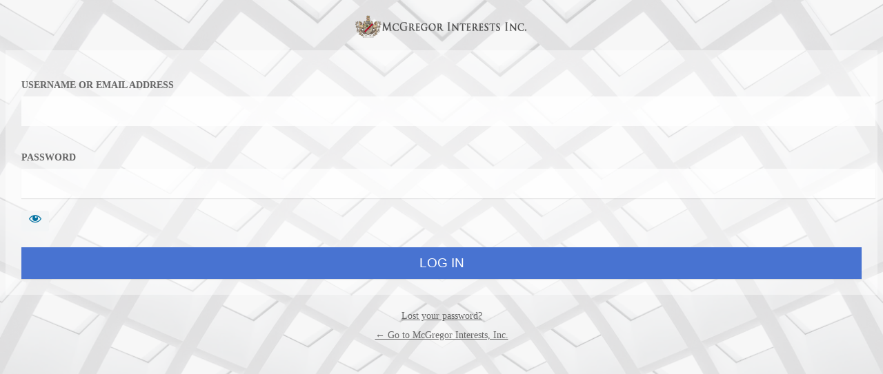

--- FILE ---
content_type: text/html; charset=UTF-8
request_url: https://portal.mcgregorint.com/login/?redirect_to=%2Ftaskboards%2F9yj8real0%2F%3Ftask%3D12563
body_size: 4146
content:
<!DOCTYPE html>
	<html lang="en-US">
	<head>
	<meta http-equiv="Content-Type" content="text/html; charset=UTF-8" />
	<title>Log In &lsaquo; McGregor Interests, Inc.</title>
	<link rel='dns-prefetch' href='//s.w.org' />
<link rel='stylesheet' id='dashicons-css'  href='https://portal.mcgregorint.com/wp-includes/css/dashicons.min.css?ver=5.6.10' type='text/css' media='all' />
<link rel='stylesheet' id='buttons-css'  href='https://portal.mcgregorint.com/wp-includes/css/buttons.min.css?ver=5.6.10' type='text/css' media='all' />
<link rel='stylesheet' id='forms-css'  href='https://portal.mcgregorint.com/wp-admin/css/forms.min.css?ver=5.6.10' type='text/css' media='all' />
<link rel='stylesheet' id='l10n-css'  href='https://portal.mcgregorint.com/wp-admin/css/l10n.min.css?ver=5.6.10' type='text/css' media='all' />
<link rel='stylesheet' id='login-css'  href='https://portal.mcgregorint.com/wp-admin/css/login.min.css?ver=5.6.10' type='text/css' media='all' />
<style type="text/css">
h1 a { background-image: none !important; }
h1 { display:none; }
.login label {
font-size: 12px;
color: #555555; 
}

.login .button-primary {
background-color:#4873d1 !important;
background: -webkit-gradient(linear, left top, left bottom, from(#4873d1), to(#4873d1));
background: -webkit-linear-gradient(top, #4873d1, #4873d1);
background: -moz-linear-gradient(top, #4873d1, #4873d1);
background: -ms-linear-gradient(top, #4873d1, #4873d1);
background: -o-linear-gradient(top, #4873d1, #4873d1);
background-image: -ms-linear-gradient(top, #4873d1 0%, #4873d1 100%);
color: #ffffff;

-webkit-border-radius: 0px;
}

.login .button-primary:hover {
background-color:#4873d1 !important;
background: -webkit-gradient(linear, left top, left bottom, from(#4873d1), to(#4873d1 ));
background: -webkit-linear-gradient(top, #4873d1, #4873d1 );
background: -moz-linear-gradient(top, #4873d1, #4873d1 );
background: -ms-linear-gradient(top, #4873d1, #4873d1 );
background: -o-linear-gradient(top, #4873d1, #4873d1 );
background-image: -ms-linear-gradient(top, #0b436e 0%, #4873d1 100%);
color: #fff;
-webkit-border-radius: 0px;
}

.login .button-primary:active {
background-color:#4873d1 !important;
background: -webkit-gradient(linear, left top, left bottom, from(#4873d1), to(#4873d1));
background: -webkit-linear-gradient(top, #4873d1, #4873d1);
background: -moz-linear-gradient(top, #4873d1, #4873d1);
background: -ms-linear-gradient(top, #4873d1, #4873d1);
background: -o-linear-gradient(top, #4873d1, #4873d1);
background-image: -ms-linear-gradient(top, #4873d1 0%, #4873d1 100%);
color: #fff;
-webkit-border-radius: 4px;
}

p#backtoblog {
 
}
p#nav {
text-align:center;
}

body.login {
background-color: #F5F5F5;
background-repeat: no-repeat;
background-attachment: fixed;
background-position: center;
}



.login form {
box-shadow: inset 0px 0px 2px 1px rgba(119, 119, 119, 0.24);
-moz-box-shadow: inset 0px 0px 2px 1px rgba(119, 119, 119, 0.24);
-webkit-box-shadow: inset 0px 0px 2px 1px rgba(119, 119, 119, 0.24);
}

</style><style type="text/css">  
	
.login h1 a { background-image:url(https://loophires.com/content/themes/system/assets/images/logo.png) !important; height: 65px; width: 132px; background-size: 132px 65px; } 
.login form { padding: 24px 24px 24px; }
.wp-core-ui .button, .wp-core-ui .button-primary, .wp-core-ui .button-secondary {
    border: medium none;
    text-shadow: none;
}
.wp-core-ui .button, .wp-core-ui .button-secondary {
    box-shadow: none;
}
.wp-core-ui .button-primary {
    box-shadow: none;
}
.wp-core-ui .button:hover, .wp-core-ui .button-primary.hover, .wp-core-ui .button-primary:hover {
    box-shadow: 0 -2px 0 rgba(0, 0, 0, 0.2) inset;
}
.wp-core-ui .button:focus, .wp-core-ui .button-primary.focus, .wp-core-ui .button-primary:focus {
    box-shadow: 0 2px 0 rgba(0, 0, 0, 0.2) inset;
    outline: medium none;
}

.login.wp-core-ui .button-primary{ 
    height: 34px;
    line-height: 28px;
    border-radius : 0px;
    padding: 0 12px 2px;
    border-color: transparent;
}


.login.wp-core-ui input[type=checkbox]{
    box-shadow: none;
    -ms-box-shadow: none;
    -moz-box-shadow: none;
    -o-shadow: none; 
    border-color: 
    }

 
.login form {
    margin-top: 0px;
    margin-left: 0;
    padding: 23px;
    font-weight: 400;
    -webkit-box-shadow: none;
    box-shadow: none;
}

.login #nav {
    font-size: 14px;
    padding: 0 23px;
    text-align: center;
    margin: 23px 0 0 0;
    font-weight: 500;
}

.login #backtoblog{
    font-size: 14px;
    padding: 0 23px;
    text-align: center;
    margin: 12px 0 11px 0;
    font-weight: 500;
	font-weight:bold;
}


 
.login label {
    font-size: 14px;
    line-height: 23px;
    width: 100%;
    text-transform: uppercase;
    font-weight: 500;
	font-weight:bold;
}

.login form .input, .login input[type=text] {
    font-size: 19px;
    width: 100%;
    padding: 9px;
    line-height: 23px;
    margin: 5px 0 18px 0;
	
}

.login form .input, .login form input[type=checkbox], .login input[type=text] {
    -webkit-box-shadow: 0 1px 1px 0 rgba(0,0,0,.1);
    box-shadow: 0 1px 1px 0 rgba(0,0,0,.1);
    -moz-box-shadow: 0 1px 1px 0 rgba(0,0,0,.1);
    -ms-box-shadow: 0 1px 1px 0 rgba(0,0,0,.1);
    -o-box-shadow: 0 1px 1px 0 rgba(0,0,0,.1);
    /* text-shadow: 1px 1px 1px rgba(200,200,200,.1); */
    font-weight: 500;
	color: #666666;
}


.login form .forgetmenot label {
    font-size: 14px;
    line-height: 23px;
	
    display: inline-block;
}

.login form .forgetmenot{
    width:100%;
    display:block;
    margin: 12px 0 11px 0!important;
}

#login form p.submit {
    margin: 23px 0 0 0;
    padding: 0;
    display: inline-block;
    width: 100%;
}

.login.wp-core-ui .button-primary{
    width: 100%;
    height:46px;
    line-height: 28px;
    padding: 2px 12px 2px 12px;
    font-size: 19px;
    text-transform: uppercase;
    -webkit-box-shadow: 0 1px 1px 0 rgba(0,0,0,.1);
    box-shadow: 0 1px 1px 0 rgba(0,0,0,.1);
    -moz-box-shadow: 0 1px 1px 0 rgba(0,0,0,.1);
    -ms-box-shadow: 0 1px 1px 0 rgba(0,0,0,.1);
    -o-box-shadow: 0 1px 1px 0 rgba(0,0,0,.1);
}

input[type=checkbox], input[type=color], input[type=date], input[type=datetime-local], input[type=datetime], input[type=email], input[type=month], input[type=number], input[type=password], input[type=radio], input[type=search], input[type=tel], input[type=text], input[type=time], input[type=url], input[type=week], select, textarea {
    border: 1px solid transparent !important;
    -webkit-box-shadow: none;
    box-shadow: none;
    outline: 0;
		color: #666666;
}

input:hover, input:focus{
    border: 1px solid transparent !important;
   -webkit-box-shadow: none !important;
    box-shadow: none !important;
    outline: 0px !important;
 }

input[type=checkbox], input[type=color], input[type=date], input[type=datetime-local], input[type=datetime], input[type=email], input[type=month], input[type=number], input[type=password], input[type=radio], input[type=search], input[type=tel], input[type=text], input[type=time], input[type=url], input[type=week], select, textarea{
    transition: background-color 0.3s ease, border 0.3s ease, color 0.3s ease, opacity 0.3s ease-in-out, padding 0.3s ease;
    -webkit-transition: background-color 0.3s ease, border 0.3s ease, color 0.3s ease, opacity 0.3s ease-in-out, padding 0.3s ease;
    -moz-transition: background-color 0.3s ease, border 0.3s ease, color 0.3s ease, opacity 0.3s ease-in-out, padding 0.3s ease;
    -ms-transition: background-color 0.3s ease, border 0.3s ease, color 0.3s ease, opacity 0.3s ease-in-out, padding 0.3s ease;
    -o-transition: background-color 0.3s ease, border 0.3s ease, color 0.3s ease, opacity 0.3s ease-in-out, padding 0.3s ease;
	color: #666666;
}

#login_error { margin-left: auto; margin-right: auto; } 
.login #login_error { margin-left: auto; margin-right: auto; } 
 
.login #login_error, .login .message {
    width: 275px;
    border-left: 0px solid transparent;
    -webkit-box-shadow: 0 1px 1px 0 rgba(0,0,0,.1);
    box-shadow: 0 1px 1px 0 rgba(0,0,0,.1);
    -moz-box-shadow: 0 1px 1px 0 rgba(0,0,0,.1);
    -ms-box-shadow: 0 1px 1px 0 rgba(0,0,0,.1);
    -o-box-shadow: 0 1px 1px 0 rgba(0,0,0,.1);
}

#login_error, .login .message {
     margin: 23px 23px 0px 23px; 
    padding: 12px 23px 11px 23px;
}


@media screen and ( max-height: 600px ){
body{
    height:130%;
}
    #login {
        top:50%;
    }
}


@media screen and ( max-height: 480px ){
body{
    height:150%;
}
    #login {
        top:50%;
    }
}


/*----------login-body-bg----------*/
 body{
    background-color: #fffffff; rgba(153,114,181,.5);
    background-size: cover;
    background-position: center top;
}  
 
 body:after {
    content : "";
    display: block;
    position: absolute;
    top: 0;
    left: 0;
    background-image: url("https://images.unsplash.com/photo-1520764816423-52375cbff016?ixlib=rb-1.2.1&ixid=eyJhcHBfaWQiOjEyMDd9&auto=format&fit=crop&w=1267&q=80"); 
  background-size: cover;
    background-position: center top;
	width: 100%;
    height: 100%;
    opacity : 0.2;
    z-index: -1;
}
 
.login #backtoblog a, .login #nav a, .login a { 
font-weight: 500;
color: #666666;
}

/*----------login-form-bg----------*/
  .login form{
    background-color: transparent;
} 
 


/*----------login-link-color----------*/
 .login #backtoblog a, .login #nav a, .login a{color:rgba(241,241,241,1) #f1f1f1;} 
.login #backtoblog a:hover, .login #nav a:hover, .login a:hover {color:rgba(241,241,241,1) #f1f1f1;} 
.login #backtoblog a:active, .login #nav a:active, .login a:active {color:rgba(241,241,241,1) #f1f1f1;} 
 



/*----------login-text-color = form text color----------*/
   .login form label, .login form, .login .message{color:#ffffff;}   




/*----------login button bg color----------*/
   .login.wp-core-ui .button-primary{background-color: #fa8564;}   



/*----------login input text color----------*/
  .login.wp-core-ui input[type=checkbox]:checked:before{color: #666666;;} 
.login{color: #666666}
 
 
/*----------login-input-bg----------*/
/*----------login-input-opacity----------*/
/*----------login-input-text-color----------*/

  .login form .input, .login form input[type=checkbox], .login input[type=text] {
    background: rgba(255,255,255,0.7);
    color: #666666;
}
 


/*----------login-input-hover-opacity----------*/
 .login form .input:hover, .login form input[type=checkbox]:hover, .login input[type=text]:hover, .login form .input:focus, .login form input[type=checkbox]:focus, .login input[type=text]:focus {
    background: rgba(255,255,255,0.8);
}
 



/*----------login-button-color----------*/
/*----------login-button-bg----------*/
/*----------login-button-hover-bg----------*/

  .login.wp-core-ui .button-primary:hover, .login.wp-core-ui .button-primary:focus{
    background-color: #4873d1;
}

input[type=checkbox], input[type=color], input[type=date], input[type=datetime-local], input[type=datetime], input[type=email], input[type=month], input[type=number], input[type=password], input[type=radio], input[type=search], input[type=tel], input[type=text], input[type=time], input[type=url], input[type=week], select, textarea
{
    background: rgba(255,255,255,0.7);
    color: #666666;
}

 .login .message,  .login .message a, .login #login_error, .login #login_error a{
    color: #666666;
	font-weight:bold;
}
.login #login_error, .login .message {
    background: rgba(255,255,255,0.7);
	max-width: 230px;
}  

.login form label, .login form, .login .message {
    color: #666666;
}

/* body.login #login p#nav {display:none;}  */  

 .login form .forgetmenot { display:none !important; }


.login form {
   background: rgba(255,255,255,0.4) !important; 
}


    </style><link rel="shortcut icon"
href="https://portal.mcgregorint.com/wp-content/themes/system/assets/img/favicon.ico" /><link rel="apple-touch-icon" sizes="57x57" href="https://portal.mcgregorint.com/wp-content/themes/system/assets/img/apple-icon-57x57.png">
<link rel="apple-touch-icon" sizes="60x60" href="https://portal.mcgregorint.com/wp-content/themes/system/assets/img/apple-icon-60x60.png">
<link rel="apple-touch-icon" sizes="72x72" href="https://portal.mcgregorint.com/wp-content/themes/system/assets/img/apple-icon-72x72.png">
<link rel="apple-touch-icon" sizes="76x76" href="https://portal.mcgregorint.com/wp-content/themes/system/assets/img/apple-icon-76x76.png">
<link rel="apple-touch-icon" sizes="114x114" href="https://portal.mcgregorint.com/wp-content/themes/system/assets/img/apple-icon-114x114.png">
<link rel="apple-touch-icon" sizes="120x120" href="https://portal.mcgregorint.com/wp-content/themes/system/assets/img/apple-icon-120x120.png">
<link rel="apple-touch-icon" sizes="144x144" href="https://portal.mcgregorint.com/wp-content/themes/system/assets/img/apple-icon-144x144.png">
<link rel="apple-touch-icon" sizes="152x152" href="https://portal.mcgregorint.com/wp-content/themes/system/assets/img/apple-icon-152x152.png">
<link rel="apple-touch-icon" sizes="180x180" href="https://portal.mcgregorint.com/wp-content/themes/system/assets/img/apple-icon-180x180.png">
<link rel="icon" type="image/png" sizes="192x192"  href="https://portal.mcgregorint.com/wp-content/themes/system/assets/img/android-icon-192x192.png">
<link rel="icon" type="image/png" sizes="32x32" href="https://portal.mcgregorint.com/wp-content/themes/system/assets/img/favicon-32x32.png">
<link rel="icon" type="image/png" sizes="96x96" href="https://portal.mcgregorint.com/wp-content/themes/system/assets/img/favicon-96x96.png">
<link rel="icon" type="image/png" sizes="16x16" href="https://portal.mcgregorint.com/wp-content/themes/system/assets/img/favicon-16x16.png">
<link rel="manifest" href="https://portal.mcgregorint.com/wp-content/themes/system/assets/img/manifest.json">
<meta name="msapplication-TileColor" content="#ffffff">
<meta name="msapplication-TileImage" content="https://portal.mcgregorint.com/wp-content/themes/system/assets/img/ms-icon-144x144.png">
<meta name="theme-color" content="#ffffff">
<meta name="apple-mobile-web-app-title" content="McGregor Interest Inc.">
	<meta name='robots' content='noindex,noarchive' />
	<meta name='referrer' content='strict-origin-when-cross-origin' />
		<meta name="viewport" content="width=device-width" />
		</head>
	<body class="login no-js login-action-login wp-core-ui  locale-en-us">
	<script type="text/javascript">
		document.body.className = document.body.className.replace('no-js','js');
	</script>
		<div id="login">
		<h1><a href="https://portal.mcgregorint.com">McGregor Int, LLC.</a></h1>
	<div style="margin-left: auto; margin-right: auto; text-align:center; padding: 14px; max-width: 250px; -moz-border-radius: 15px;border-radius: 15px;"><img src="https://mcgregorint.com/wp-content/themes/system/assets/img/logo-dark.png" style="width:100%;"  alt="McGregor Int." /></div>

		<form name="loginform" id="loginform" action="https://portal.mcgregorint.com/login/" method="post">
			<p>
				<label for="user_login">Username or Email Address</label>
				<input type="text" name="log" id="user_login" class="input" value="" size="20" autocapitalize="off" />
			</p>

			<div class="user-pass-wrap">
				<label for="user_pass">Password</label>
				<div class="wp-pwd">
					<input type="password" name="pwd" id="user_pass" class="input password-input" value="" size="20" />
					<button type="button" class="button button-secondary wp-hide-pw hide-if-no-js" data-toggle="0" aria-label="Show password">
						<span class="dashicons dashicons-visibility" aria-hidden="true"></span>
					</button>
				</div>
			</div>
						<p class="forgetmenot"><input name="rememberme" type="checkbox" id="rememberme" value="forever"  /> <label for="rememberme">Remember Me</label></p>
			<p class="submit">
				<input type="submit" name="wp-submit" id="wp-submit" class="button button-primary button-large" value="Log In" />
									<input type="hidden" name="redirect_to" value="/taskboards/9yj8real0/?task=12563" />
									<input type="hidden" name="testcookie" value="1" />
			</p>
		</form>

					<p id="nav">
								<a href="https://portal.mcgregorint.com/login/?action=lostpassword">Lost your password?</a>
			</p>
					<script type="text/javascript">
			function wp_attempt_focus() {setTimeout( function() {try {d = document.getElementById( "user_login" );d.focus(); d.select();} catch( er ) {}}, 200);}
wp_attempt_focus();
if ( typeof wpOnload === 'function' ) { wpOnload() }		</script>
				<p id="backtoblog"><a href="https://portal.mcgregorint.com/">
		&larr; Go to McGregor Interests, Inc.		</a></p>
			</div>
	 
<script>document.getElementById('rememberme').checked = true;</script><script type='text/javascript' src='https://portal.mcgregorint.com/wp-includes/js/jquery/jquery.min.js?ver=3.5.1' id='jquery-core-js'></script>
<script type='text/javascript' src='https://portal.mcgregorint.com/wp-includes/js/jquery/jquery-migrate.min.js?ver=3.3.2' id='jquery-migrate-js'></script>
<script type='text/javascript' id='zxcvbn-async-js-extra'>
/* <![CDATA[ */
var _zxcvbnSettings = {"src":"https:\/\/portal.mcgregorint.com\/wp-includes\/js\/zxcvbn.min.js"};
/* ]]> */
</script>
<script type='text/javascript' src='https://portal.mcgregorint.com/wp-includes/js/zxcvbn-async.min.js?ver=1.0' id='zxcvbn-async-js'></script>
<script type='text/javascript' src='https://portal.mcgregorint.com/wp-includes/js/dist/vendor/wp-polyfill.min.js?ver=7.4.4' id='wp-polyfill-js'></script>
<script type='text/javascript' id='wp-polyfill-js-after'>
( 'fetch' in window ) || document.write( '<script src="https://portal.mcgregorint.com/wp-includes/js/dist/vendor/wp-polyfill-fetch.min.js?ver=3.0.0"></scr' + 'ipt>' );( document.contains ) || document.write( '<script src="https://portal.mcgregorint.com/wp-includes/js/dist/vendor/wp-polyfill-node-contains.min.js?ver=3.42.0"></scr' + 'ipt>' );( window.DOMRect ) || document.write( '<script src="https://portal.mcgregorint.com/wp-includes/js/dist/vendor/wp-polyfill-dom-rect.min.js?ver=3.42.0"></scr' + 'ipt>' );( window.URL && window.URL.prototype && window.URLSearchParams ) || document.write( '<script src="https://portal.mcgregorint.com/wp-includes/js/dist/vendor/wp-polyfill-url.min.js?ver=3.6.4"></scr' + 'ipt>' );( window.FormData && window.FormData.prototype.keys ) || document.write( '<script src="https://portal.mcgregorint.com/wp-includes/js/dist/vendor/wp-polyfill-formdata.min.js?ver=3.0.12"></scr' + 'ipt>' );( Element.prototype.matches && Element.prototype.closest ) || document.write( '<script src="https://portal.mcgregorint.com/wp-includes/js/dist/vendor/wp-polyfill-element-closest.min.js?ver=2.0.2"></scr' + 'ipt>' );
</script>
<script type='text/javascript' src='https://portal.mcgregorint.com/wp-includes/js/dist/i18n.min.js?ver=9e36b5da09c96c657b0297fd6f7cb1fd' id='wp-i18n-js'></script>
<script type='text/javascript' id='password-strength-meter-js-extra'>
/* <![CDATA[ */
var pwsL10n = {"unknown":"Password strength unknown","short":"Very weak","bad":"Weak","good":"Medium","strong":"Strong","mismatch":"Mismatch"};
/* ]]> */
</script>
<script type='text/javascript' id='password-strength-meter-js-translations'>
( function( domain, translations ) {
	var localeData = translations.locale_data[ domain ] || translations.locale_data.messages;
	localeData[""].domain = domain;
	wp.i18n.setLocaleData( localeData, domain );
} )( "default", { "locale_data": { "messages": { "": {} } } } );
</script>
<script type='text/javascript' src='https://portal.mcgregorint.com/wp-admin/js/password-strength-meter.min.js?ver=5.6.10' id='password-strength-meter-js'></script>
<script type='text/javascript' src='https://portal.mcgregorint.com/wp-includes/js/underscore.min.js?ver=1.8.3' id='underscore-js'></script>
<script type='text/javascript' id='wp-util-js-extra'>
/* <![CDATA[ */
var _wpUtilSettings = {"ajax":{"url":"\/wp-admin\/admin-ajax.php"}};
/* ]]> */
</script>
<script type='text/javascript' src='https://portal.mcgregorint.com/wp-includes/js/wp-util.min.js?ver=5.6.10' id='wp-util-js'></script>
<script type='text/javascript' id='user-profile-js-translations'>
( function( domain, translations ) {
	var localeData = translations.locale_data[ domain ] || translations.locale_data.messages;
	localeData[""].domain = domain;
	wp.i18n.setLocaleData( localeData, domain );
} )( "default", { "locale_data": { "messages": { "": {} } } } );
</script>
<script type='text/javascript' src='https://portal.mcgregorint.com/wp-admin/js/user-profile.min.js?ver=5.6.10' id='user-profile-js'></script>
	<div class="clear"></div>
	</body>
	</html>
	